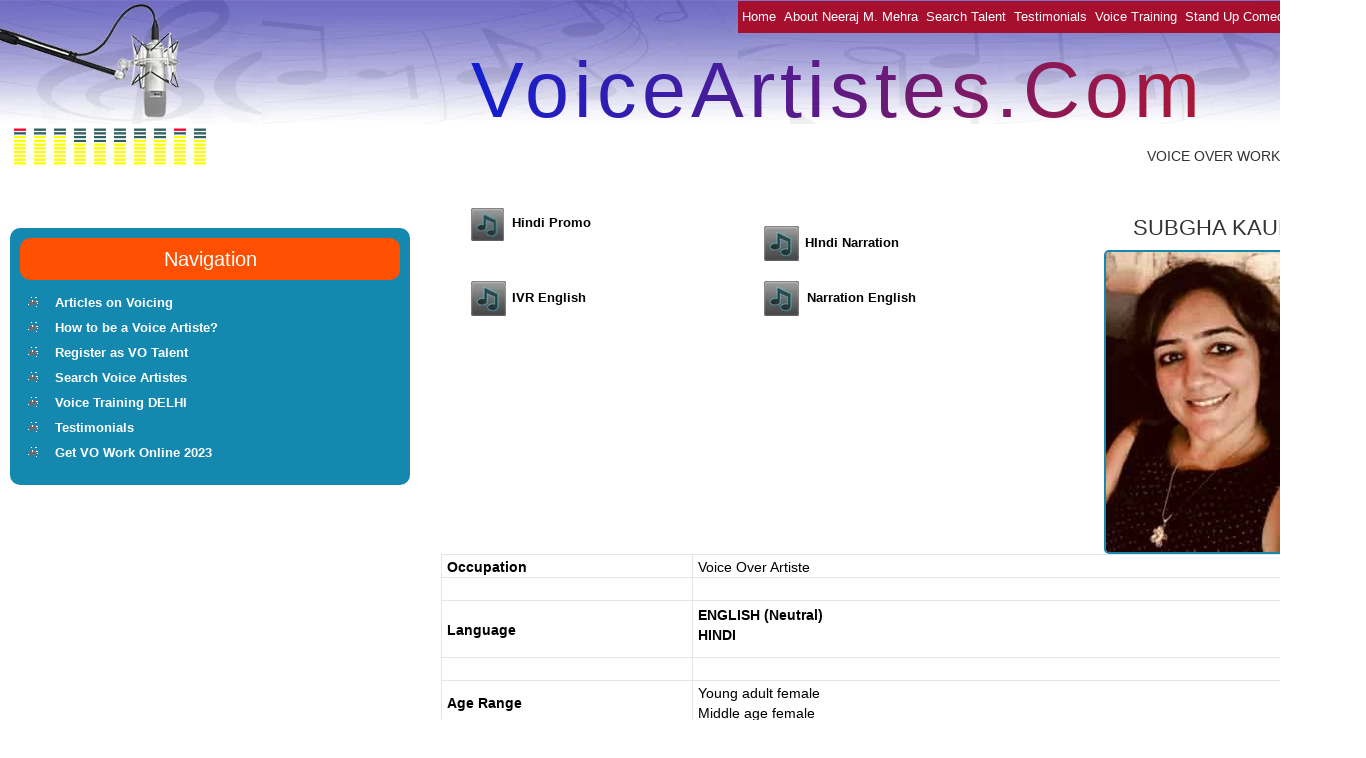

--- FILE ---
content_type: text/html
request_url: https://voiceartistes.com/SubghaKaul.html
body_size: 9951
content:
<!DOCTYPE html PUBLIC "-//W3C//DTD XHTML 1.0 Transitional//EN" "http://www.w3.org/TR/xhtml1/DTD/xhtml1-transitional.dtd">
<html xmlns="http://www.w3.org/1999/xhtml">
<head>
<meta http-equiv="Content-Type" content="text/html; charset=iso-8859-1" />

<title>Neutral English Voice Over Artist Female - Subgha Kaul, Delhi, India- Husky Voice with Base, Commanding Voice for almost every kind of audio programmes, perfect for delhi metro voice</title>


<meta name="Description" content="Subgha Kaul, Delhi, India- Base, Husky Voice for almost every kind of audio programmes, narrations, commercials, IVRS, econtent, delhi metro voice">
<meta name="Keywords" content="surabhi seth, babita jain, mala, subgha kaul, delhi metro voice, mala trivedi, madhavi ganpule, nidhi basu, nidhi mehrotra basu, rebekah, Jairam I, Jairam Israni, jasjeet grover, s nandini, tamil, telugu, kannada, malyalam, konkani, chattisgarhi, marwari, pramod mathur, subgha Voice Actors,subgha  voice talent, ashish joshi, mumbai, delhi, rocking, handsome, bright, dubbing Artistes, on camera personality, anchor, Voice Performers, Indian Voice Artists, Hindi Stand Up Comedians, Mimicry Artistes for all personalities, Voice Dubbing Artists, Voice Over Artistes, Cartoon Voices, econtent, educational stuff, accent training, voice accent oriya female, neutral english voice artist subgha, free voice artistes">

<meta name="Robots" content="index, follow">
<meta http-equiv="Revisit-After" content="14 days">
<meta name="distribution" content="global">
<meta name="document-classification" content="general">
<link rel="canonical" href="https://www.voiceartistes.com/Aakanksha.html" />

  <meta name="viewport" content="width=device-width, initial-scale=1">
  <link rel="stylesheet" href="https://maxcdn.bootstrapcdn.com/bootstrap/3.4.1/css/bootstrap.min.css">
  <script src="https://ajax.googleapis.com/ajax/libs/jquery/3.6.4/jquery.min.js"></script>
  <script src="https://maxcdn.bootstrapcdn.com/bootstrap/3.4.1/js/bootstrap.min.js"></script>

<link href="text.css" rel="stylesheet" type="text/css" />
  <link rel="stylesheet" type="text/css" href="css/jquery.dbpas.carousel.css" media="all" />
    <style>
      [data-carousel-control="wrapper"] ul li {
        min-width: 120px;
		height:193px;
      }
      [data-carousel-name="para"] [data-carousel-control="wrapper"] ul li {
       min-width: 150px;
      }
    </style>
 
    <script src="js/jquery.min.js"></script>
    <script src="js/jquery.dbpas.carousel.js"></script>
   
    <script>
      $(document).ready(function() {
        $('#pics, #para').dbpasCarousel({
          itemsVisible: 4.7,
          autoSlide: 4,
		  
        });
      });
    </script>


		<script src="js/jquery.shuffleLetters.js"></script>
        <script src="js/script.js"></script>

</head>

<body background="images/bg1.jpg" style="background-attachment:fixed; padding:0; margin:0;">
<div class="main-section">
  <div style="background-color: #ffffff; overflow:hidden; background-repeat: repeat-x;
	background-image: url(images/co-name1.png);" class="">
    <div class="left-section mp0p">
      <div class="header-logo"><a class="navbar-brand" href="#"><img src="images/mic.png"/> <img src="images/moving-equalizer-animated-gif.gif" width="220" height="45" /> </a></div>
      <div class="navbar-header">
        <button type="button" class="navbar-toggle" data-toggle="collapse" data-target="#myNavbar"> <span class="icon-bar"></span> <span class="icon-bar"></span> <span class="icon-bar"></span> </button>
      </div>
    </div>
    <div class="right-section mp0p">
      <nav class="navbar top-header">
        <div class="collapse navbar-collapse" id="myNavbar">
          <ul class="nav navbar-nav navbar-right header-menu">
            <li><a href="index.html">Home</a> </li>
            <li><a href="about.html">About Neeraj M. Mehra </a></li>
            <li><a href="lvoa.html" target="_blank">Search Talent </a></li>
            <li><a href="testi.html">Testimonials</a></li>
            <li><a href="workshop1.html">Voice Training</a></li>
            <li><a href="suc.html">Stand Up Comedians </a></li>
            <li class="dispnoe-dektop-menu"><a href="articlelist.html">Articles on Voice Overs</a></li>
            <li class="dispnoe-dektop-menu"><a href="register.aspx">Register as VO Artist</a></li>
            <li><a href="contact.html">Contact</a></li>
          </ul>
        </div>
      </nav>
      <div class="martinner" id="container">VoiceArtistes.Com</div>
      <marquee class="marqinner"  direction="left" scrollamount="4" onmouseover="this.stop();" onmouseout="this.start();">
        <span class="style17">VOICE OVER WORKSHOP </span> <a href="wkbangalore.html" target="_blank">CLICK HERE FOR DETAILS</a> | We are now in <a href="https://www.coca-colaindia.com/stories/most-voice-training-workshops-conducted" target="_blank">Limca Book Of Records.</a> VOICEARTISTES.COM
      </marquee>
    </div>
  </div>
  <div class="start-left">
    <div class="left-section left-section-artist dispnoe-mobile">
      <table  cellpadding="0" cellspacing="0">
        <tbody>
        </tbody>
        <h2 class="navtigation-heading">Navigation</h2>
        <tr>
          <td width="45" align="center"><img src="images/arrow.png" width="11" height="11" /></td>
          <td width="213" class="navigation"><a href="articlelist.html" target="_blank">Articles on Voicing</a></td>
        </tr>
        <tr>
          <td align="center"><img src="images/arrow.png" width="11" height="11" /></td>
          <td class="navigation"><a href="article10.html" target="_blank">How to be a Voice Artiste?</a></td>
        </tr>
        <tr>
          <td align="center"><img src="images/arrow.png" width="11" height="11" /></td>
          <td class="navigation"><a href="register.html" target="_blank">Register as VO Talent</a></td>
        </tr>
        <tr>
          <td align="center"><img src="images/arrow.png" width="11" height="11" /></td>
          <td class="navigation"><a href="lvoa.html" target="_blank">Search Voice Artistes</a></td>
        </tr>
        <tr>
          <td align="center"><img src="images/arrow.png" width="11" height="11" /></td>
          <td class="navigation"><a href="workshop1.html" target="_blank" class="navigation style23">Voice Training DELHI </a></td>
        </tr>
        <tr>
          <td align="center"><img src="images/arrow.png" width="11" height="11" /></td>
          <td class="navigation"><a href="testi.html" target="_blank">Testimonials</a></td>
        </tr>
        <tr>
          <td align="center"><img src="images/arrow.png" width="11" height="11" /></td>
          <td class="navigation"><a href="article13.html" target="_blank" class="style21">Get VO Work Online 2023 </a></td>
        </tr>
        <tr>
          <td align="center">&nbsp;</td>
          <td>&nbsp;</td>
        </tr>
      </table>
    </div>
  </div>
  <div class="right-section">
    <div class="row">
      <div class="col-md-12">
        <div class="col-md-8">
          <ul class="revikimar-menu">
            <li><a href="audio/SubghaKaul_Promo.mp3" target="_blank"><img src="images/arrow-green.png" width="35" height="35" border="0" class="audio" /></a>
                <td class="audio">Hindi Promo </td>
            </li>
            <br />
            <li><a href="audio/SubhaKaul_hin_nar.mp3" target="_blank"><img src="images/arrow-green.png" width="35" height="35" border="0" /></a>
                <td class="audio">HIndi Narration </td>
            </li>
            <li><a href="audio/SubghaKaul_eng.mp3" target="_blank"><img src="images/arrow-green.png" width="35" height="35" border="0" /></a>
                <td class="audio">IVR English </td>
            </li>
            <li><a href="audio/SubghaKaul_2_eng.mp3" target="_blank"><img src="images/arrow-green.png" width="35" height="35" border="0" /></a><a href="audio/ravindrra_nar_eng.mp3"></a>
                <td class="audio">Narration English </td>
            </li>
            <li class="audio"></li>
            <li><a href="audio/girish_Malayalam Samples GC.mp3" target="_blank"></a><a href="audio/ravindrra_nar_eng.mp3"></a>
                <td class="audio">&nbsp;</td>
            </li>
          </ul>
        </div>
        <div class="col-md-4">
          <div class="text-center">
            <h1 class="director-name"> SUBGHA KAUL</h1>
            <img src="images/SubghaKaul.jpg" width="215" height="304"border="4" style="
					    border-radius: 5px;
    border: 2px solid #1488af;
					" /> </div>
        </div>
      </div>
    </div>
    <div class="scroll-section-inner">
      <table width="100%" border="1" bordercolor="#E4E5E6" cellpadding="0" cellspacing="0">
        <tbody>
          <tr>
            <td width="209" class="text-heading"><strong>Occupation</strong>&nbsp;</td>
            <td width="439" class="text-matter">Voice Over Artiste</td>
          </tr>
          <tr>
            <td class="text-heading">&nbsp;</td>
            <td class="text-matter">&nbsp;</td>
          </tr>
          <tr>
            <td height="57" class="text-heading"><strong>Language</strong></td>
            <td class="text-matter"><p><strong>ENGLISH (Neutral) <br />
              HINDI</strong></p></td>
          </tr>
          <tr>
            <td class="text-heading">&nbsp;</td>
            <td class="text-matter">&nbsp;</td>
          </tr>
          <tr>
            <td class="text-heading"><strong>Age Range</strong></td>
            <td class="text-matter">Young adult female<br />
              Middle age female</td>
          </tr>
          <tr>
            <td class="text-heading">&nbsp;</td>
            <td class="text-matter">&nbsp;</td>
          </tr>
          <tr>
            <td class="text-heading"><strong>Voice Description</strong></td>
            <td class="text-matter"> Base, Husky, effective Voice, with lot of authority and command. My Voice very near to Delhi Metro Announcements. Fluent in English & Hindi, Good Communication Skills, Creative. </td>
          </tr>
          <tr>
            <td class="text-heading">&nbsp;</td>
            <td class="text-matter">&nbsp;</td>
          </tr>
          <tr>
            <td class="text-heading"><strong>My Services&nbsp;</strong></td>
            <td class="text-matter"><br />
              Lead voice over<br />
              Narrations<br />
              Commercials<br />
              Promos<br />
              IVR, voicemail, phone systems, and on-hold messages<br />
              Training, business presentations, sales, and web sites<br />
              Audiobooks<br />
              Documentaries<br /></td>
          </tr>
          <tr>
            <td class="text-heading">&nbsp;</td>
            <td class="text-matter">&nbsp;</td>
          </tr>
          <tr>
            <td class="text-heading"><strong>Recording and Delivery</strong></td>
            <td class="text-matter">Have necessary arrangements for recording<br />
              deliver the audio files via Email</td>
          </tr>
          <tr>
            <td class="text-heading">&nbsp;</td>
            <td class="text-matter">&nbsp;</td>
          </tr>
          <tr>
            <td class="text-heading"><strong>Training &amp; </strong><strong>Experience</strong></td>
            <td class="text-matter">Trained, Talented voice artiste, completed many projects including State Bank of India, GAIL, Airtel, Food Panda, Delhivery etc. Doing Voice Over since 14 years</td>
          </tr>
          <tr>
            <td class="text-heading">&nbsp;</td>
            <td class="text-matter">&nbsp;</td>
          </tr>
          <tr>
            <td class="text-heading"><strong>Equipment</strong>&nbsp;</td>
            <td class="text-matter"> studio  available.</td>
          </tr>
          <tr>
            <td class="text-heading">&nbsp;</td>
            <td class="text-matter">&nbsp;</td>
          </tr>
          <tr>
            <td class="text-heading"><strong>Payment Methods Accepted</strong></td>
            <td class="text-matter">Transfer to my Bank Account, UPI </td>
          </tr>
          <tr>
            <td class="text-heading">&nbsp;</td>
            <td class="text-matter">&nbsp;</td>
          </tr>
          <tr>
            <td class="text-heading"><strong>Additional Skills</strong></td>
            <td class="text-matter">Subgha is a Casual English News Reader with All India Radio</td>
          </tr>
          <tr>
            <td class="text-heading">&nbsp;</td>
            <td class="text-matter">&nbsp;</td>
          </tr>
          <tr>
            <td class="text-heading">Location</td>
            <td class="text-matter">India</td>
          </tr>
          <tr>
            <td class="text-heading">&nbsp;</td>
            <td class="text-matter">&nbsp;</td>
          </tr>
          <tr>
            <td class="text-heading">Email ID </td>
            <td class="text-matter"><a href="mailto:skaul2006@gmail.com" target="_blank">EMAIL HERE</a></td>
          </tr>
          <tr>
            <td class="text-heading">&nbsp;</td>
            <td class="text-matter">&nbsp;</td>
          </tr>
          <tr>
            <td class="text-heading">Contact No </td>
            <td class="text-matter">91 9899375820</td>
          </tr>
        </tbody>
      </table>
    </div>
  </div>
  <div class="footer-section-start">
    <div class="row">
      <div class="col-md-3">
        <div class="footer-menu">
          <h2>Navigations:</h2>
          <ul>
            <li> <a href="index.html">Home</a> </li>
            <li> <a href="homestudio1.html">How to Record at Home </a> </li>
            <li> <a href="testi.html">Testimonials</a> </li>
            <li> <a href="contact.html">Contact Us</a> </li>
          </ul>
        </div>
      </div>
      <div class="col-md-3">
        <div class="footer-menu">
          <h2>Quick Links:</h2>
          <ul>
            <li> <a href="nar.html">Articles On Voicing </a> </li>
            <li> <a href="homestudio1.html">How to Record at Home </a> </li>
            <li> <a href="article10.html">How to be a Voice Artiste </a> </li>
            <li> <a href="register.html">Register as VO Talent</a> </li>
            <li> <a href="lvoa.html" target="_blank">Search Voice Artist </a> </li>
            <li> <a href="workshop1.html">Voice Training</a> </li>
            <li> <a href="index.html">Voice Over  Rate Card</a> </li>
          </ul>
        </div>
      </div>
      <div class="col-md-3">
        <div class="footer-menu">
          <h2></h2>
          <ul>
            <li> <a href="nar.html">Articles On Voicing </a> </li>
            <li> <a href="workshop1.html">Voice Training Workshop </a> </li>
            <li> <a href="demo.html">Get Your Demo CD </a> </li>
            <li> <a href="homestudio1.html">Home Studio</a> </li>
            <li> <a href="suc.html">Stand Up Comedian </a> </li>
          </ul>
        </div>
      </div>
      <div class="col-md-3">
        <div class="footer-menu">
          <h2></h2>
          <ul>
            <li> <img src="images/facebook.png" width="32" height="34" /> <a href="https://www.facebook.com/VoiceArtistes" target="_blank">Facebook</a> </li>
            <li> <img src="images/twitter.png" width="32" height="34" /> <a href="https://twitter.com/" target="_blank">Twitter</a> </li>
            <li> <img src="images/you-tube.png" width="32" height="34" /> <a href="https://www.youtube.com/@VoiceOverTraining" target="_blank">You Tube</a> </li>
            <li> <img src="images/google-plus.png" width="32" height="34" /> <a href="https://www.google.co.in" target="_blank">Google <sup>+</sup></a> </li>
          </ul>
        </div>
      </div>
      <div class="col-md-12">
        <div class="footer-bottom">
          <p> <strong>Copyright © 2026, www.voiceartistes.com</strong><br/>
              <strong>Voice Artistes, Dubbing   Artists, Voice Performers, Indian Voice Artists, Hindi Stand Up   Comedians, Mimicry Artistes for all personalities,</strong> <br/>
              <strong>&nbsp;All Rights Reserved. <a style="color:#fff;" href="http://voiceartistes.com/disclaimer.html"> Disclaimer</a></strong> </p>
        </div>
      </div>
    </div>
  </div>
</div>
<script language='javascript' src='TweenMax.1.11.4.min.js'></script>
<script type='text/javascript' src='spin.min.js'></script>
<script language='javascript'>
var slidesObjects_xxx = {width:738, height:124, fromBorder:false, mouseoverPause:"false", autoplay:"true", preloader:"false",progressBar:"false",bullets:"false",nextPrevious:"false",playPause: "false",wmXDistance: 8, wmYDistance: 8, wmLocation: "br",  wmark: "true",totalTime:5, loop:true, goToUrl:'', target:'_blank', 
slides:[{items:[
{id:"image0", url:"", target:"_blank",
     rotation:0,w:738,h:124,src:"53328b1c9c4d9jQrhMaMF7OitYSUS9Or1.png", rotationRect:{left:0, top:0}, rect:{left:0, top:0, right:738, bottom:124}, 
      appear:{effects:["effect_item_none","effect_item_opacity"], custom_x:0, custom_y:0, x:0, y:0, delay:0, easing:Quad.easeOut, duration:1}
      ,disappear:{effects:["effect_item_none","effect_item_opacity"],custom_x:0, custom_y:0, x:0, y:0, delay:3, easing:Quad.easeOut, duration:1}}, 
{id:"image1", url:"", target:"_blank",
     rotation:0,w:589,h:96,src:"53328b1d51685FLy31lnNIJvOZk6eYQDQ.png", rotationRect:{left:0, top:0}, rect:{left:0, top:0, right:589, bottom:96}, 
      appear:{effects:["effect_item_right","effect_item_opacity"], custom_x:0, custom_y:0, x:80, y:11, delay:0, easing:Quart.easeInOut, duration:1}
      ,disappear:{effects:["effect_item_none","effect_item_opacity"],custom_x:0, custom_y:0, x:80, y:11, delay:3, easing:Quad.easeOut, duration:1}}],delay:0, bullet:"bullet0", slideDuration:5, slideStopPoint:2.5}]},id="html5", ratio = 1;

var $status = document.getElementById("statusbar"); // progress bar
var $statusHolder = document.getElementById("statusbar_wrapper"); // progress bar
var $main = document.getElementById("globalDiv");
var $next = null, $prev = null;
var $play = null, $pause = null;
var $wm = null;
var $bulletsObjects = [];

var currentSlide; // slide being played
var bufferedSlide;
var timeLines = []; // container for all slides
var bulletsMap = {};
var bulletsArray = [];
var paused = [];
var spinner; // preloader progress
var gotoAndStop;
var gotoAndStopFlag;
var playStatus; // "paused" or "playing"
var isAnimation;
var borderShift = 0;
var controlsInitialized = false;

addPreloader();
addListener(window, "load", onWindowResize);
addListener(window, "resize", onWindowResize);

function addPreloader() {
    if (!slidesObjects_xxx.preloader || slidesObjects_xxx.preloader == "false") {
        return;
    }

    var opts = {
        lines: 9,
        length: 4,
        width: 7,
        radius: 13,
        corners: 1,
        rotate: 0,
        direction: 1,
        color: "#000",
        speed: 1.6,
        trail: 51,
        shadow: false,
        hwaccel: false,
        className: "spinner",
        zIndex: 2e9,
        top: "auto",
        left: "auto"
    };
    var target = document.getElementById("globalDiv");
    spinner = new Spinner(opts).spin(target);
}

function hidePreloader() {
    if (!slidesObjects_xxx.preloader || slidesObjects_xxx.preloader == "false") {
        return;
    }
    spinner.stop();
}

function onReady() {
    var gURL = slidesObjects_xxx.goToUrl;
    bufferedSlide = -1;
    timeLines = [];
    bulletsMap = {};
    bulletsArray = [];
    gotoAndStop = 0;
    gotoAndStopFlag = 0;
    isAnimation = false;

    for (var slideIndex in slidesObjects_xxx.slides) {
        var slide = slidesObjects_xxx.slides[ slideIndex];
        var progressMultiplier = (slide.delay > 0) ? slide.slideDuration / (slide.slideDuration - slide.delay) : 1;
        var slideTimeline;

        if (slidesObjects_xxx.progressBar && slidesObjects_xxx.progressBar == "true") {
            slideTimeline = new TimelineLite({onUpdate: onUpdateTimeline, onUpdateParams: ["{self}", $status, progressMultiplier], paused: true});
        } else {
            slideTimeline = new TimelineLite({paused: true});
        }

        for (var itemIndex in slide.items) {
            var item = slide.items[ itemIndex];
            var $obj = document.getElementById(item.id);
            var totalW = slidesObjects_xxx.width, totalH = slidesObjects_xxx.height;
            var t = new TimelineLite(); // local timeline (contains item"s effects)
            var rotationObj = {rotation: item.rotation, rotationRect: item.rotationRect, rect: item.rect};

            resizeObject($obj, item.w, item.h);

            cleanUpOpacity($obj);
            setUpImageOpacity($obj, item);
            t.add(createInit($obj, item.appear, rotationObj, totalW, totalH, item.w, item.h));
            t.add(createAppear($obj, item.appear, rotationObj));
            t.add(createDisappear($obj, item.disappear, rotationObj, totalW, totalH, item.w, item.h))
                    .to($obj, 0, {"visibility": "hidden"});
            slideTimeline.add(t, "0");

            if (item.url != "") {
                initGoToUrl($obj, item.url, item.target);
            } else if (item.gotoAndPlaySlide && item.gotoAndPlaySlide != "") {
                initGotoAndPlayUrl($obj, item.gotoAndPlaySlide, item.immediate);
            } else if (item.gotoAndStopSlide && item.gotoAndStopSlide != "") {
                initGotoAndStopUrl($obj, item.gotoAndStopSlide, item.immediate);
            }
        }

        if (slide.slideDuration > slideTimeline.duration()) {
            var d = "+=" + (slide.slideDuration - slideTimeline.duration());
            slideTimeline.call(endSlideStub, null, this, d);
        }
        slideTimeline.add("end_slide");

        if (slide.delay > 0) {
            // Slide"s overlap (crosssliding)
            var pos = "-=" + slide.delay;
            slideTimeline.call(overlapSlides, null, this, pos);
        } else {
            slideTimeline.eventCallback("onComplete", onSlideComplete);
        }
        if (slide.slideStopPoint > 0) {
            var _stopPoint = slide.slideStopPoint;
            slideTimeline.call(checkForGoToAndStop, null, slideTimeline, _stopPoint);
        }
        if (slidesObjects_xxx.bullets && slidesObjects_xxx.bullets == "true") {
            // generate a map of bullets
            // Matches bullet"s id to the slide number/index
            bulletsMap[slide.bullet] = slideIndex;
            bulletsArray[ slideIndex] = slide.bullet;
        }
        if (slidesObjects_xxx.wmark && slidesObjects_xxx.wmark == "true") {
            addWatermark();
        }
        timeLines[ slideIndex] = slideTimeline;
    }

    disableContext();
    currentSlide = 0;

    if (slidesObjects_xxx.bullets && slidesObjects_xxx.bullets == "true") {
        addBullets();
        updateActiveBullet();

    }
    if (slidesObjects_xxx.mouseoverPause && slidesObjects_xxx.mouseoverPause == "true") {
        addMouseoverPause();
    }
    if (slidesObjects_xxx.nextPrevious && slidesObjects_xxx.nextPrevious == "true") {
        addNextPrevious();
    }
    if (slidesObjects_xxx.playPause && slidesObjects_xxx.playPause == "true") {
        addPlayPause();
        updatePlayPause("playing");
    }

    addGlobalURL();
    if (slidesObjects_xxx.progressBar == "true") {
    	readjustProgress();
    }
    hidePreloader();
    onHideNextPrev();
    isAnimation = true;
    controlsInitialized = true;
    onRestart();
}

function endSlideStub() {
}

/**
 * Set up image opacity
 */
function setUpImageOpacity($obj, item) {
    if (item.opacity) {
        var opacityStyle = getTransparentImageClass(item.opacity);
        var $img = $obj.getElementsByTagName("img")[ 0];
        var style = $img.getAttribute("style");

        style += " " + opacityStyle;
        $img.setAttribute("style", style);
    }
}

/**
 * Cleans up opacity and Scale from previous animations (when resized)
 */
function cleanUpOpacity($obj) {
    TweenLite.to($obj, 0, {alpha: 1, scaleX: 1, scaleY: 1});
}

function readjustProgress() {
    $status.style.backgroundColor = slidesObjects_xxx.progressBarColor;
    $status.style.opacity = slidesObjects_xxx.progressBarOp;
    $status.style.position = "absolute";
    $status.style.height = slidesObjects_xxx.progressBarSize * ratio + "px";
    $status.style.top = "0px";
    $status.style.width = "0px";
    $status.style.zIndex = "1001";

    $statusHolder.style.backgroundColor = slidesObjects_xxx.progressBarBg;
    $statusHolder.style.opacity = slidesObjects_xxx.progressBarOp;
    $statusHolder.style.position = "absolute";
    $statusHolder.style.height = slidesObjects_xxx.progressBarSize * ratio + "px";
    $statusHolder.style.top = slidesObjects_xxx.progressBarY * ratio + "px";
    $statusHolder.style.width = "100%";
    $statusHolder.style.zIndex = "1000";
}

function addGlobalURL() {
    var gURL = slidesObjects_xxx.goToUrl;
    var gTarget = slidesObjects_xxx.target;
    if (gURL != "") {
        initGoToUrl(document.getElementById("mainDiv"), gURL, gTarget);
    }
}

// Adding bullets/pagination support
function addBullets() {
    var $bulletContainer = document.getElementById("bullets");

    relocateObject($bulletContainer, slidesObjects_xxx.bulletsLeft, slidesObjects_xxx.bulletsTop);
    for (var bulletsIndex in bulletsArray) {
        var bulletId = bulletsArray[ bulletsIndex];
        var alt = "Slide #" + bulletsIndex;
        var $theBullet = null;

        if (controlsInitialized == false) {
            $theBullet = insertBullet("bullets", bulletId, slidesObjects_xxx.bulletImg, "Play", "bullet_1234");
        } else {
            $theBullet = document.getElementById(bulletId);
        }
        $bulletsObjects[ bulletsIndex] = $theBullet;
        $theBullet.onclick = function () {
            onBullet(this);
        }
        $theBullet.onmouseover = function () {
            onFocusBullet(this);
        }
        $theBullet.onmouseout = function () {
            onUnfocusBullet(this);
        }
        resizeBullet($theBullet);
    }
}

function onFocusBullet($theBullet) {
    var $currentBullet = $bulletsObjects[ getCurrentSlide()];

    if ($currentBullet.id == $theBullet.id) {
        getInnerImg($theBullet).src = slidesObjects_xxx.focusBulletActiveImg;
    } else {
        getInnerImg($theBullet).src = slidesObjects_xxx.focusBulletImg;
    }
}

function onUnfocusBullet($theBullet) {
    updateActiveBullet();
}

function updateActiveBullet() {

    for (var bulletsIndex in $bulletsObjects) {
        var $theBullet = $bulletsObjects[ bulletsIndex];

        if (bulletsIndex == getCurrentSlide()) {
            getInnerImg($theBullet).src = slidesObjects_xxx.bulletActiveImg;
            $theBullet.style.opacity = 1;
        } else {
            getInnerImg($theBullet).src = slidesObjects_xxx.bulletImg;
            $theBullet.style.opacity = slidesObjects_xxx.bulletsOp;
        }
    }
}

/**
 * Adding mouse over animation pause functionality
 */
function addMouseoverPause() {
    addListener($main, "mouseover", onPause);
    addListener($main, "mouseout", onResume);
}

/**
 * Adding Play/Pause functionality
 */
function addPlayPause() {
    if ($play == null) {
        $play = insertButton("mainDiv", "play", slidesObjects_xxx.playImg, "Play");
    }
    $play.onmouseover = function () {
        setButtonImage(this, slidesObjects_xxx.playImgActive);
        $play.style.opacity = 1;
    }
    $play.onmouseout = function () {
        setButtonImage(this, slidesObjects_xxx.playImg);
        $play.style.opacity = slidesObjects_xxx.playPauseOp;
    }
    addListener($play, "click", onPlayClicked);
    resizeObject($play, slidesObjects_xxx.playPauseWidth, slidesObjects_xxx.playPauseHeight);

    if ($pause == null) {
        $pause = insertButton("mainDiv", "pause", slidesObjects_xxx.pauseImg, "Pause");
    }
    $pause.onmouseover = function () {
        setButtonImage(this, slidesObjects_xxx.pauseImgActive);
        $pause.style.opacity = 1;
    }
    $pause.onmouseout = function () {
        setButtonImage(this, slidesObjects_xxx.pauseImg);
        $pause.style.opacity = slidesObjects_xxx.playPauseOp;
    }
    addListener($pause, "click", onPauseClicked);
    resizeObject($pause, slidesObjects_xxx.playPauseWidth, slidesObjects_xxx.playPauseHeight);

    relocatePlayPause();
}

function relocatePlayPause() {
    $play.style.position = "absolute";
    $pause.style.position = "absolute";
    if (slidesObjects_xxx.playPauseLocation == "br") {
        $play.style.bottom = slidesObjects_xxx.playPauseYDistance * ratio + "px";
        $play.style.right = (slidesObjects_xxx.playPauseXDistance - borderShift) * ratio + "px";
        $pause.style.bottom = slidesObjects_xxx.playPauseYDistance * ratio + "px";
        $pause.style.right = (slidesObjects_xxx.playPauseXDistance - borderShift) * ratio + "px";
    }
    if (slidesObjects_xxx.playPauseLocation == "bl") {
        $play.style.bottom = slidesObjects_xxx.playPauseYDistance * ratio + "px";
        $play.style.left = slidesObjects_xxx.playPauseXDistance * ratio + "px";
        $pause.style.bottom = slidesObjects_xxx.playPauseYDistance * ratio + "px";
        $pause.style.left = slidesObjects_xxx.playPauseXDistance * ratio + "px";
    }
    if (slidesObjects_xxx.playPauseLocation == "tr") {
        $play.style.top = slidesObjects_xxx.playPauseYDistance * ratio + "px";
        $play.style.right = slidesObjects_xxx.playPauseXDistance * ratio + "px";
        $pause.style.top = slidesObjects_xxx.playPauseYDistance * ratio + "px";
        $pause.style.right = slidesObjects_xxx.playPauseXDistance * ratio + "px";
    }
    if (slidesObjects_xxx.playPauseLocation == "tl") {
        $play.style.top = slidesObjects_xxx.playPauseYDistance * ratio + "px";
        $play.style.left = slidesObjects_xxx.playPauseXDistance * ratio + "px";
        $pause.style.top = slidesObjects_xxx.playPauseYDistance * ratio + "px";
        $pause.style.left = slidesObjects_xxx.playPauseXDistance * ratio + "px";
    }
}

function onPlayClicked() {
    onResume();
}

function onPauseClicked() {
    onPause();
}

/**
 * Function that"s responsible for current playing control (play/pause)
 */
function updatePlayPause(status) {
    if (slidesObjects_xxx.playPause == "false") return;

    playStatus = status;
    if (playStatus == "playing") {
        $play.style.visibility = "hidden";
        $play.style.zIndex = -10000;
        $pause.style.visibility = "";
        $pause.style.opacity = slidesObjects_xxx.playPauseOp;
        $pause.style.zIndex = 10000;
    } else if (playStatus == "paused") {
        $pause.style.visibility = "hidden";
        $pause.style.zIndex = -10000;
        $play.style.visibility = "";
        $play.style.opacity = slidesObjects_xxx.playPauseOp;
        $play.style.zIndex = 10000;
    }
}

function addWatermark() {
    if ($wm == null) {
        $wm = insertButton("mainDiv", "", slidesObjects_xxx.wmImg, slidesObjects_xxx.wmAlt);
    }
    addListener($wm, "click", onWmClicked);
    resizeObject($wm, slidesObjects_xxx.wmWidth, slidesObjects_xxx.wmHeight);
    relocateWM();
}

function onWmClicked() {
    window.open(slidesObjects_xxx.wmURL, "_blank");
}

function relocateWM() {
    $wm.style.position = "absolute";
    if (slidesObjects_xxx.wmLocation == "br") {
        $wm.style.bottom = slidesObjects_xxx.wmYDistance * ratio + "px";
        $wm.style.right = (slidesObjects_xxx.wmXDistance - borderShift) * ratio + "px";
    }
    if (slidesObjects_xxx.wmLocation == "bl") {
        $wm.style.bottom = slidesObjects_xxx.wmYDistance * ratio + "px";
        $wm.style.left = slidesObjects_xxx.wmXDistance * ratio + "px";
    }
    if (slidesObjects_xxx.wmLocation == "tr") {
        $wm.style.top = slidesObjects_xxx.wmYDistance * ratio + "px";
        $wm.style.right = slidesObjects_xxx.wmXDistance * ratio + "px";
    }
    if (slidesObjects_xxx.wmLocation == "tl") {
        $wm.style.top = slidesObjects_xxx.wmYDistance * ratio + "px";
        $wm.style.left = slidesObjects_xxx.wmXDistance * ratio + "px";
    }
}

/**
 * Adding Next/Previous slide functionality
 */
function addNextPrevious() {
    if ($next == null) {
        $next = insertButton("mainDiv", "btnNext", slidesObjects_xxx.nextImg, "Next > ");
    }
    $next.onmouseover = function () {
        setButtonImage(this, slidesObjects_xxx.nextImgActive);
        onFocusNextPrev();
        onShowNextPrev();
    }
    $next.onmouseout = function () {
        setButtonImage(this, slidesObjects_xxx.nextImg);
        onUnfocusNextPrev();
    }
    addListener($next, "click", onNextClicked);
    resizeObject($next, slidesObjects_xxx.nextPrevWidth, slidesObjects_xxx.nextPrevHeight);

    if ($prev == null) {
        $prev = insertButton("mainDiv", "btnPrev", slidesObjects_xxx.prevImg, "< Previous");
    }
    $prev.onmouseover = function () {
        setButtonImage(this, slidesObjects_xxx.prevImgActive);
        onFocusNextPrev();
    }
    $prev.onmouseout = function () {
        setButtonImage(this, slidesObjects_xxx.prevImg);
        onUnfocusNextPrev();
        onShowNextPrev();
    }
    addListener($prev, "click", onPreviousClicked);
    resizeObject($prev, slidesObjects_xxx.nextPrevWidth, slidesObjects_xxx.nextPrevHeight);

    relocateNextPrev();

    addListener($main, "mouseover", onShowNextPrev);
    addListener($main, "mouseout", onHideNextPrev);
}

function relocateNextPrev() {
    $next.style.position = "absolute";
    $prev.style.position = "absolute";
    $prev.style.top = slidesObjects_xxx.prevYDistance * ratio + "px";
    $prev.style.left = (slidesObjects_xxx.prevXDistance - borderShift) * ratio + "px";
    $next.style.top = slidesObjects_xxx.nextYDistance * ratio + "px";
    $next.style.right = (slidesObjects_xxx.nextXDistance - borderShift) * ratio + "px";
}

var nextPrevFocusFlag = 0;

/**
 * Event that occurs when a mouse hovers over the scene and it triggers Next/Previous controls to fade in
 */
function onShowNextPrev() {
    if (nextPrevFocusFlag == 1) {
        TweenLite.to([$next, $prev], 1, {alpha: 1});
    } else {
        TweenLite.to([$next, $prev], 1, {alpha: slidesObjects_xxx.nextPrevOpacity});
    }
}

/**
 * Event that occurs when a mouse leaves the scene and it triggers Next/Previous controls to hide
 */
function onHideNextPrev() {
    TweenLite.to([$next, $prev], 1, {alpha: 0});
}

function onFocusNextPrev() {
    nextPrevFocusFlag = 1;
}

function onUnfocusNextPrev() {
    nextPrevFocusFlag = 0;
}

/**
 * Creates DOM button-like object
 */
function insertButton(pId, bId, imgSrc, bAlt) {
    var $div = document.createElement("div");
    var $img = document.createElement("img");

    $img.setAttribute("id", bId);
    $img.setAttribute("src", imgSrc);
    $img.setAttribute("alt", bAlt);
    $div.appendChild($img);
    $div.style.cursor = "pointer";
    document.getElementById(pId).appendChild($div);

    return $div;
}

function setButtonImage($button, imgSrc) {
    $button.children[ 0].src = imgSrc;
}

function insertBullet(parent, bId, src, bAlt, cssclass) {
    var $div = document.createElement("div");
    var $img = document.createElement("img");

    $div.setAttribute("id", bId);
    $img.setAttribute("src", src);
    $img.setAttribute("alt", bAlt);
    if (cssclass != "") {
        $div.setAttribute("class", cssclass);
    }
    $div.appendChild($img);
    $div.style.cursor = "pointer";
    $div.style.opacity = slidesObjects_xxx.bulletsOp;
    document.getElementById(parent).appendChild($div);

    return $div;
}

function getInnerImg($div) {
    return $div.children[ 0];
}

/**
 * Retrieves 1-based index of the next slide.
 */
function getNextSlide() {
    if (currentSlide == slidesObjects_xxx.slides.length - 1) {
        return 0;
    } else {
        return currentSlide + 1;
    }
}

/**
 * Retrieves 1-based index of the previous slide.
 */
function getPrevSlide() {
    if (currentSlide == 0) {
        return slidesObjects_xxx.slides.length - 1;
    } else {
        return currentSlide - 1;
    }
}

/**
 * Increment the count of the current slide.
 */
function doIncSlide() {
    if (currentSlide == slidesObjects_xxx.slides.length - 1) {
        currentSlide = 0;
    } else {
        ++currentSlide;
    }
}

/**
 * Reduces the count of the current slide.
 */
function doDecSlide() {
    if (currentSlide == 0) {
        currentSlide = slidesObjects_xxx.slides.length - 1;
    } else {
        --currentSlide;
    }
}

function getCurrentSlide() {
    return currentSlide;
}

function setNextSlide(nextSlide) {
    currentSlide = nextSlide;
}

// Init animation
function createInit(obj, event, rotationObj, totalW, totalH, w, h) {
    var effects = {}, o = 0, m = 0, _x, _y;
    var rotation = parseFloat(rotationObj.rotation);

    for (var effectIndex in event.effects) {
        var effect = event.effects[ effectIndex];

        if (effect == "effect_item_opacity" || effect == "effect_item_scale") {
            o = 1;
        }
        if (effect == "effect_item_scale") {
            effects["scaleX"] = 0;
            effects["scaleY"] = 0;
        }
        if (effect == "effect_item_none") {
            _x = event.x;
            _y = event.y;
            m = 1;
        }
        if (effect == "effect_item_top") {
            _x = event.x;
            if (rotation !== 0) {
                _y = -rotationObj.rect.bottom - 1;
            } else {
                _y = -h;
            }
            m = 1;
        }
        if (effect == "effect_item_bottom") {
            _x = event.x;
            if (rotation !== 0) {
                _y = totalH - rotationObj.rect.top + 1;
            } else {
                _y = totalH;
            }
            m = 1;
        }
        if (effect == "effect_item_right") {
            if (rotation !== 0) {
                _x = -rotationObj.rect.left + totalW + 1 + borderShift;
            } else {
                _x = totalW + borderShift + 1;
            }
            _y = event.y;
            m = 1;
        }
        if (effect == "effect_item_left") {
            if (rotation !== 0) {
                _x = -rotationObj.rect.right - 1 - borderShift;
            } else {
                _x = -w - borderShift;
            }
            _y = event.y;
            m = 1;
        }
        if (effect == "effect_item_custom") {
            _x = event.custom_x;
            _y = event.custom_y;
            m = 1;
        }
    }
    if (o == 1 && m == 0) {
        // there is opacity/scale effect without move effect
        _x = event.x;
        _y = event.y;
    }
    if (rotation !== 0) {
        effects["rotation"] = rotation;
        if (m == 1) {
            _x = _x - rotationObj.rotationRect.left + rotationObj.rect.left;
            _y = _y - rotationObj.rotationRect.top + rotationObj.rect.top;
        }
    }
    effects["x"] = _x * ratio;
    effects["y"] = _y * ratio;
    
    return TweenLite.to(obj, 0, effects);
}

function createAppear(obj, event, rotationObj) {
    var effects = {};

    for (var effectIndex in event.effects) {
        var effect = event.effects[ effectIndex];

        if (effect == "effect_item_opacity") {
            // Opacity Effect
            effects["autoAlpha"] = 1;
        }
        if (effect == "effect_item_scale") {
            // scale effect
            effects["visibility"] = "visible";
            effects["scaleX"] = 1;
            effects["scaleY"] = 1;
        }
        if (effect == "effect_item_top" || effect == "effect_item_right" || effect == "effect_item_bottom"
                || effect == "effect_item_left" || effect == "effect_item_custom"
                || effect == "effect_item_none") {
            var _x = event.x, _y = event.y;

            if (parseFloat(rotationObj.rotation) !== 0) {
                _x = _x - rotationObj.rotationRect.left + rotationObj.rect.left;
                _y = _y - rotationObj.rotationRect.top + rotationObj.rect.top;
            }
            effects["visibility"] = "visible";
            effects["x"] = _x * ratio;
            effects["y"] = _y * ratio;
        }
    }
    effects["delay"] = event.delay;
    effects["ease"] = event.easing;


    
    return TweenLite.to(obj, event.duration, effects);
}

function createDisappear(obj, event, rotationObj, totalW, totalH, w, h) {
    var effects = {}, _x, _y, m = 0;
    var rotation = parseFloat(rotationObj.rotation);

    for (var effectIndex in event.effects) {
        var effect = event.effects[ effectIndex];

        if (effect == "effect_item_opacity") {
            // Opacity Effect
            effects["autoAlpha"] = 0;
        }
        if (effect == "effect_item_scale") {
            // scale effect
            effects["scaleX"] = 0;
            effects["scaleY"] = 0;
        }
        if (effect == "effect_item_top") {
            _x = event.x;
            if (rotation !== 0) {
                _y = -rotationObj.rect.bottom - 1;
            } else {
                _y = -h;
            }
            m = 1;
        }
        if (effect == "effect_item_bottom") {
            _x = event.x;
            if (rotation !== 0) {
                _y = totalH - rotationObj.rect.top + 1;
            } else {
                _y = totalH;
            }
            m = 1;
        }
        if (effect == "effect_item_right") {
            if (rotation !== 0) {
                _x = -rotationObj.rect.left + totalW + 1 + borderShift;
            } else {
                _x = totalW + borderShift;
            }
            _y = event.y;
            m = 1;
        }
        if (effect == "effect_item_left") {
            if (rotation !== 0) {
                _x = -rotationObj.rect.right - 1 - borderShift;
            } else {
                _x = -w - borderShift;
            }
            _y = event.y;
            m = 1;
        }
        if (effect == "effect_item_custom") {
            _x = event.custom_x;
            _y = event.custom_y;
            m = 1;
        }
    }
    if (rotation !== 0 && m == 1) {
        _x = _x - rotationObj.rotationRect.left + rotationObj.rect.left;
        _y = _y - rotationObj.rotationRect.top + rotationObj.rect.top;
    }
    if (m == 1) {
        effects["visibility"] = "visible";
        effects["x"] = _x * ratio;
        effects["y"] = _y * ratio;
    }
    effects["delay"] = event.delay;
    effects["ease"] = event.easing;

    return TweenLite.to(obj, event.duration, effects);
}

/**
 * event is called when a single slide is complete.
 */
function onSlideComplete() {
    validateGotoAndStop();
    updatePlayPause("paused");
    if (getNextBufferedSlide() != -1) {
        currentSlide = getNextBufferedSlide();
        setNextBufferedSlide(-1);
        onPlay();
    } else {
        if (!slidesObjects_xxx.loop || slidesObjects_xxx.loop == false) {
            if (getNextSlide() == 0) {
                return;
            }
        }
        onNext();
    }
    updateActiveBullet();
}

/**
 * Event is called when a main timeline is updated.
 * Used by progress bars.
 */
function onUpdateTimeline(timeline, statusbar, multiplier) {
    var wd = getGlobalWidth();
    var w = wd * timeline.progress();

    w *= multiplier;
    if (w <= wd) {
        statusbar.style.width = w + "px";
    }
}

function addListener(element, eventName, handler) {
    if (element.addEventListener) {
        element.addEventListener(eventName, handler, false);
    } else if (element.attachEvent) {
        element.attachEvent("on" + eventName, handler);
    } else {
        element["on" + eventName] = handler;
    }
}

function removeEventHandler(elem, eventType, handler) {
    if (elem.removeEventListener) {
        elem.removeEventListener(eventType, handler, false);
    } else if (elem.detachEvent) {
        elem.detachEvent("on" + eventType, handler);
    }
}

function onPlay() {
    var thisSlide = timeLines[ getCurrentSlide()];

    if (thisSlide.progress() != 1) {
        thisSlide.play();
    } else {
        thisSlide.restart();
    }
    updatePlayPause("playing");
}

function onPause() {
    for (var idx = 0; idx < timeLines.length; idx++) {
        if (timeLines[ idx].isActive()) {
            timeLines[ idx].pause();
            paused[ idx] = true;
        }
    }
    updatePlayPause("paused");
}

function onResume() {
    for (var idx = 0; idx < paused.length; idx++) {
        if (paused[ idx] == true) {
            timeLines[ idx].resume();
        }
    }
    updatePlayPause("playing");
}

function onRestart() {
    crearProgressBar();
    for (var idx = 0; idx < timeLines.length; idx++) {
        if (paused[ idx] == true) {
            timeLines[ idx].seek("end_slide");
        }
        if (timeLines[ idx].isActive()) {
            timeLines[ idx].seek("end_slide");
        }
    }
    timeLines[ 0].restart();
    updatePlayPause("playing");
}

function onNext() {
    jumpToSlide(getNextSlide());
}

function onPrevious() {
    jumpToSlide(getPrevSlide());
}

function jumpToSlide(slideIndex) {
    var thisSlide = timeLines[ getCurrentSlide()];
    crearProgressBar();
    stopAllSlides();
    currentSlide = slideIndex; // update current slide
    var newSlide = timeLines[ slideIndex];
    onPlay();
    updateActiveBullet();
}

function stopAllSlides() {
    for (var idx = 0; idx < timeLines.length; idx++) {
        if (paused[ idx] == true) {
            timeLines[ idx].seek("end_slide");
        }
        if (timeLines[ idx].isActive()) {
            timeLines[ idx].seek("end_slide");
        }
    }
}

function crearProgressBar() {
    $status.style.width = "0px";
}

function getNextBufferedSlide() {
    return bufferedSlide;
}

function setNextBufferedSlide(b) {
    bufferedSlide = b;
}

function validateGotoAndStop() {
    if (gotoAndStopFlag == 1) {
        gotoAndStopFlag = 0;
        gotoAndStop = 1;
    }
}

function overlapSlides() {
    validateGotoAndStop();
    var nextSlide = getNextBufferedSlide();
    if (nextSlide == -1 || nextSlide == currentSlide) {
        nextSlide = getNextSlide();
        if (!slidesObjects_xxx.loop || slidesObjects_xxx.loop == false) {
            if (nextSlide == 0) {
                return;
            }

        }
    }
    if (nextSlide != -1) {
        setNextBufferedSlide(-1);
        currentSlide = nextSlide;
        var newSlide = timeLines[ nextSlide];
        if (newSlide.isActive()) {
            newSlide.seek("end_slide");
        }
        onPlay();
        updateActiveBullet();
    }
}

// external URL
function initGoToUrl(item, url, target) {
    if (url != "") {
        item.onclick = function () {
            window.open(url, target);
        };
        item.style.cursor = "pointer";
    }
}

// Slide URL (gotoAndStop)
function initGotoAndStopUrl(item, slide, immediate) {
    var s = parseInt(slide);

    item.onclick = function () {
        if (immediate == "true") {
            onGotoAndStopImmediate(s);
        } else {
            onGotoAndStopDelayed(s);
        }
    };
    item.style.cursor = "pointer";
}

// Slide URL (gotoAndPlay)
function initGotoAndPlayUrl(item, slide, immediate) {
    var s = parseInt(slide);

    item.onclick = function () {
        if (immediate == "true") {
            onGotoAndPlayImmediate(s);
        } else {
            onGotoAndPlayDelayed(s);
        }
    };
    item.style.cursor = "pointer";
}

// GoToAndStop immediate Jumps
function onGotoAndStopImmediate(slide) {
    gotoAndStop = 1;
    jumpToSlide(slide);
}

// GoToAndStop delayed Jumps
function onGotoAndStopDelayed(slide) {
    gotoAndStopFlag = 1;
    setNextBufferedSlide(slide);
    onResume();
}

function onGotoAndPlayImmediate(slide) {
    jumpToSlide(slide);
}

function onGotoAndPlayDelayed(slide) {
    setNextBufferedSlide(slide);
}

function checkForGoToAndStop() {
    if (slidesObjects_xxx.autoplay == "false" || gotoAndStop == 1) {
        gotoAndStop = 0;
        gotoAndStopFlag = 0;
        onPause();
    }
    if (slidesObjects_xxx.loop == false && slidesObjects_xxx.autoplay == "true" && getNextSlide() == 0) {
        onPause();
    }
}

// Regular slide Jumps
function onBullet(_this) {
    var bulletId = _this.id;
    var slideIndex = parseInt(bulletsMap[ bulletId]);

    gotoAndStop = 0;
    gotoAndStopFlag = 0;
    jumpToSlide(slideIndex);
}

function getTransparentImageClass(opacity) {
    var o = parseFloat(opacity);
    var oIE = o * 100;
    var s = "";

    s = "-ms-filter:'progid:DXImageTransform.Microsoft.Alpha(Opacity=" + oIE + ")'; ";
    s += "filter: alpha(opacity=" + oIE + "); ";
    s += "-moz-opacity: " + o + "; ";
    s += "-khtml-opacity:" + o + "; ";
    s += "opacity: " + o + "; "

    return s;
}

function getGlobalWidth() {
    return $main.innerWidth || $main.clientWidth;
}

function disableContext() {
    document.getElementById("mainDiv").oncontextmenu = function (event) {
        return false;
    }
}

function onWindowResize() {
    var w = window,
            banner = document.getElementById("mainDiv"),
            globalBanner = document.getElementById("globalDiv"),
            x = w.innerWidth || w.clientWidth,
            y = w.innerHeight || w.clientHeight;
    borderShift = 0;
    if (x < slidesObjects_xxx.width) {
        ratio = x / slidesObjects_xxx.width;
        banner.style.width = Math.round(slidesObjects_xxx.width * ratio) + "px";
        banner.style.height = Math.round(slidesObjects_xxx.height * ratio) + "px";
        globalBanner.style.height = Math.round(slidesObjects_xxx.height * ratio) + "px";
    } else {
        ratio = 1;
        banner.style.width = slidesObjects_xxx.width + "px";
        banner.style.height = slidesObjects_xxx.height + "px";
        globalBanner.style.height = slidesObjects_xxx.height + "px";
        if (slidesObjects_xxx.fromBorder) {
            borderShift = Math.round((x - slidesObjects_xxx.width) / 2);
        }
    }
    if (window.parent) {
        window.parent.postMessage("changeSize" + banner.style.height + "html5maker" + id, "*");
    }
    killAnimation();
    onReady();
}

function killAnimation() {
    if (!isAnimation) {
        return;
    }
    var $parent = document.getElementById("mainDiv");

    if (slidesObjects_xxx.bullets && slidesObjects_xxx.bullets == "true") {
        var parent = document.getElementById("bullets");

        for (var bulletsIndex in $bulletsObjects) {
            var $b = $bulletsObjects[ bulletsIndex];
            //parent.removeChild($b);
        }
    }
    if (slidesObjects_xxx.mouseoverPause && slidesObjects_xxx.mouseoverPause == "true") {
        removeEventHandler($main, "mouseover", onPause);
        removeEventHandler($main, "mouseout", onResume);
    }
    if (slidesObjects_xxx.playPause && slidesObjects_xxx.playPause == "true") {
        removeEventHandler($play, "click", onPlayClicked);
        removeEventHandler($pause, "click", onPauseClicked);
    }
    if (slidesObjects_xxx.nextPrevious && slidesObjects_xxx.nextPrevious == "true") {
        removeEventHandler($main, "mouseover", onShowNextPrev);
        removeEventHandler($main, "mouseout", onHideNextPrev);
        removeEventHandler($next, "click", onNextClicked);
        removeEventHandler($prev, "click", onPreviousClicked);
    }
    if (slidesObjects_xxx.wmark && slidesObjects_xxx.wmark == "true") {
        removeEventHandler($wm, "click", onWmClicked);
    }


    for (var ind in timeLines) {
        var tl = timeLines[ ind];
        tl.seek("end_slide");
        tl.kill();
    }
    timeLines = [];
}

function onNextClicked() {
    gotoAndStop = 0;
    gotoAndStopFlag = 0;
    onNext();
}

function onPreviousClicked() {
    gotoAndStop = 0;
    gotoAndStopFlag = 0;
    onPrevious();
}

function resizeBullet(item) {
    resizeObject(item, slidesObjects_xxx.bulletWidth, slidesObjects_xxx.bulletHeight);
    item.style.marginRight = (slidesObjects_xxx.bulletsSpacing * ratio) + "px";
}

function resizeObject(item, originalW, originalH) {
    var image = item.getElementsByTagName("img")[ 0];

    item.style.width = (originalW * ratio) + "px";
    item.style.height = (originalH * ratio) + "px";
    if (image && image != null) {
        image.style.width = (originalW * ratio) + "px";
        image.style.height = (originalH * ratio) + "px";
    }
}

function relocateObject(item, originalLeft, originalTop) {
    item.style.left = (originalLeft * ratio) + "px";
    item.style.top = (originalTop * ratio) + "px";
}

function LOG(msg) {
    if (window.console) {
        console.log(msg);
    }
}
    </script>
</body>
</html>

--- FILE ---
content_type: text/css
request_url: https://voiceartistes.com/text.css
body_size: 2919
content:
@charset "utf-8";
/* CSS Document */

@font-face
{
font-family: myFirstFont;
src: url(http://www.voiceartistes.com/fonts/AllAgesDEMO_BOLDITALIC.ttf);
}

.top-links
{
	font-family:Verdana, Geneva, sans-serif;
	font-size:13px;
	color:#FFF;
	padding:0px 0px 0px 0px;
	text-decoration:none;

}

.top-links a
{
	font-family:Verdana, Geneva, sans-serif;
	font-size:13px;
	color:#FFF;
	padding:0px 0px 0px 0px;
	text-decoration:none;
}


.top-links a:hover
{
	font-family:Verdana, Geneva, sans-serif;
	font-size:13px;
	color:#000;
	padding:0px 0px 0px 0px;
	text-decoration:underline;
}


.navigation
{
	font-family:Verdana, Geneva, sans-serif;
	font-size:13px;
	color:#000;
	font-weight:bold;
	line-height:25px;
	padding:0px 0px 0px 0px;
	text-decoration:none;	
}



.navigation a
{
	font-family:Verdana, Geneva, sans-serif;
	font-size:13px;
	color: #fff;
	font-weight:bold;
	line-height:25px;
	padding:0px 0px 0px 0px;
	text-decoration:none;
}




.navigation a:hover
{
	font-family:Verdana, Geneva, sans-serif;
	font-size:13px;
	color:#A60F2E;
	font-weight:bold;
	line-height:25px;
	padding:0px 0px 0px 0px;
	text-decoration:underline;	
}






.events
{
	font-family:BauerBodni BlkCn BT;
	font-size:37px;
	color:#A60F2E;
	line-height:25px;
	text-shadow:2px 2px 0px 0px;
	padding:0px 0px 0px 0px;	
}


.news
{
	font-family:Century Schoolbook;
	font-size:14px;
	color:#000;
	line-height:22px;
	text-shadow:2px 2px 0px 0px;
	padding:0px 0px 0px 10px;
	text-decoration:none;
	font-weight:bold;
}





.news a
{
	font-family:Century Schoolbook;
	font-size:14px;
	color:#000;
	line-height:22px;
	text-shadow:2px 2px 0px 10px;
	padding:0px 0px 0px 0px;	
	text-decoration:none;
}



.news a:hover
{
	font-family:Century Schoolbook;
	font-size:14px;
	color:#A60F2E;
	line-height:22px;
	text-shadow:2px 2px 0px 10px;
	padding:0px 0px 0px 0px;
	text-decoration:underline;	
}




.bottom-links
{
	font-family:Arial, Helvetica, sans-serif;
	font-size:15px;
	color:#fff;
	line-height:25px;
	text-shadow:2px 2px 0px 0px;
	padding:0px 0px 0px 5px;
	text-decoration:none;
}



.bottom-links a
{
	font-family:Arial, Helvetica, sans-serif;
	font-size:15px;
	color:#fff;
	line-height:25px;
	text-shadow:2px 2px 0px 0px;
	padding:0px 0px 0px 5px;
	text-decoration:none;
}


.bottom-links :hover
{
	font-family:Arial, Helvetica, sans-serif;
	font-size:15px;
	color:#EF710C;
	line-height:25px;
	text-shadow:2px 2px 0px 0px;
	padding:0px 0px 0px 5px;	
	text-decoration:underline;
}



.bottom
{
	font-family:Arial, Helvetica, sans-serif;
	font-size:18px;
	margin:0px 0px 0px 20px;
	color:#fff;
	line-height:25px;
	text-shadow:2px 2px 0px 0px;
	padding:0px 0px 0px 10px;	
}


.search-links{
	font-family:Arial, Helvetica, sans-serif;
	font-size:12px;
	margin:0px 0px 0px 0px;
	color:#000;
	line-height:22px;
	font-weight:bold;
	text-shadow:2px 2px 0px 0px;
	padding:0px 0px 0px 0px;	
}


.search-links a{
	font-family:Arial, Helvetica, sans-serif;
	font-size:12px;
	margin:0px 0px 0px 0px;
	color:#000;
	line-height:22px;
	text-shadow:2px 2px 0px 0px;
	padding:0px 0px 0px 0px;
	text-decoration:none;	
}




.search-links a:hover{
	font-family:Arial, Helvetica, sans-serif;
	font-size:12px;
	margin:0px 0px 0px 0px;
	color:#EF710C;
	line-height:22px;
	text-shadow:2px 2px 0px 0px;
	padding:0px 0px 0px 0px;
	text-decoration:underline;	
}






.search-links1{
	font-family:Arial, Helvetica, sans-serif;
	font-size:12px;
	margin:0px 0px 0px 10px;
	color:#000;
	line-height:22px;
	font-weight:bold;
	text-shadow:2px 2px 0px 0px;
	padding:0px 0px 0px 0px;
	text-decoration:none;	
}


.search-links1 a{
	font-family:Arial, Helvetica, sans-serif;
	font-size:12px;
	margin:0px 0px 0px 10px;
	color:#000;
	line-height:22px;
	text-shadow:2px 2px 0px 0px;
	padding:0px 0px 0px 0px;
	text-decoration:none;	
}




.search-links1 a:hover{
	font-family:Arial, Helvetica, sans-serif;
	font-size:12px;
	margin:0px 0px 0px 10px;
	color:#fff;
	line-height:22px;
	text-shadow:2px 2px 0px 0px;
	padding:0px 0px 0px 0px;
	text-decoration:underline;	
}



.premium-heading{
	font-family:BauerBodni BlkCn BT;
	font-size:32px;
	margin:0px 0px 0px 10px;
	color:#A60F2E;
	line-height:22px;
	text-shadow:2px 2px 0px 0px;
	padding:0px 0px 0px 10px;	
}




.male-heading{
	font-family:Arial Rounded MT B;
	font-size:23px;
	margin:0px 0px 0px 0px;
	color:#000000;
	line-height:15px;
	padding:0px 0px 0px 5px;	
}



.male-female-blue{
	font-family:Arial Rounded MT B;
	font-size:23px;
	margin:0px 0px 0px 0px;
	color:#0C47E8;
	line-height:22px;
	text-shadow:2px 2px 0px 0px;
	padding:0px 0px 0px 5px;	
}


.female-heading{
	font-family:Arial Rounded MT B;
	font-size:23px;
	margin:0px 0px 0px 0px;
	color:#000000;
	line-height:22px;
	text-shadow:2px 2px 0px 0px;
	padding:0px 0px 0px 5px;	
}


.male-talent{
	font-family:Arial Rounded MT B;
	font-size:18px;
	margin:0px 0px 0px 0px;
	color:#625F5F;
	line-height:22px;
	text-shadow:2px 2px 0px 0px;
	padding:0px 0px 0px 10px;	
}



.male-subtalent{
	font-family:Arial Rounded MT B;
	font-size:15px;
	margin:0px 0px 0px 0px;
	color:#71A0D1;
	line-height:22px;
	text-shadow:2px 2px 0px 0px;
	padding:0px 0px 0px 10px;	
}



.female-talent{
	font-family:Arial Rounded MT B;
	font-size:18px;
	margin:0px 0px 0px 0px;
	color:#625F5F;
	line-height:22px;
	text-shadow:2px 2px 0px 0px;
	padding:0px 0px 0px 10px;	
}



.female-subtalent{
	font-family:Arial Rounded MT B;
	font-size:15px;
	margin:0px 0px 0px 0px;
	color:#71A0D1;
	line-height:22px;
	text-shadow:2px 2px 0px 0px;
	padding:0px 0px 0px 10px;	
}



.marquee{
	font-family:"Times New Roman", Times, serif;
	font-size:16px;
	margin:0px 0px 0px 0px;
	color:#fff;
	padding:0px 10px 0px 10px;	
}


.marquee1{
	font-family:Verdana, Geneva, sans-serif;
	font-size:14px;
	margin:0px 0px 0px 0px;
	color:#000;
	padding:0px 10px 0px 0px;
	margin-top: 10px;
	margin-bottom: 30px;
}



.voice-over{
	font-family:"Times New Roman", Times, serif;
	font-size:25px;
	margin:0px 0px 0px 0px;
	color:#fff;
	padding:0px 10px 0px 10px;	
}



.copyright{
	font-family:"Times New Roman", Times, serif;
	font-size:16px;
	margin:0px 0px 0px 0px;
	color:#F5D001;
	padding:0px 0px 0px 10px;	
}



.copyright a{
	font-family:"Times New Roman", Times, serif;
	font-size:16px;
	margin:0px 0px 0px 0px;
	color:#F5D001;
	padding:0px 0px 0px 10px;	
}



.copyright a:hover{
	font-family:"Times New Roman", Times, serif;
	font-size:16px;
	margin:0px 0px 0px 0px;
	color:#A60F2E;
	padding:0px 0px 0px 10px;	
}


.search-tab {
	background:#06F;
	color:#FFF;
	width:120px;
	height:25px;
	font-weight:bold;
	outline: none;
	margin:10px 0px 0px 0px;
	padding: 0px 10px 2px 10px;
	transition:widths 1s;
	-webkit-transition:width 1s;
	-moz-transition:width 1s;
	text-shadow:0px 0px 5px #ccc;
	border-radius:5px 5px 5px 5px;
	text-decoration:none;
}

.search-tab:focus{
	background:#F06;
	color:#FFF;
	transition:width 1s;
	-webkit-transition:width 1s;
	-moz-transition:width 1s;
	width:125px;
	border: 1px solid  #81BEF7;
	box-shadow: 0px 0px 5px #81BEF7;
	-webkit-box-shadow: 0px 0px 5px #81BEF7;
	-moz-box-shadow: 0px 0px 5px #81BEF7;
	text-decoration:none;
}




#container{
	
font-size: 79px;
	
padding: 0px 0px 0px 0px;
	
margin: 0px 0px 0px 30px;
	
position: relative;
	
min-height: 20px;
	
font-family: "Arial Black", Gadget, sans-serif;
	
background: #121FCF;
	
background: linear-gradient(to right, #121FCF 0%, #CF1512 100%);
	
-webkit-background-clip: text;
	
-webkit-text-fill-color: transparent;
	
letter-spacing: 5px;
}



.inner-heading{
	font-family:Verdana, Geneva, sans-serif;
	font-size:22px;
	margin:0px 0px 0px 0px;
	color:#A60F2E;
	line-height:28px;
	text-shadow:2px 2px 0px 0px;
	padding:5px 5px 5px 5px;
	font-weight:bold;
	
}



.inner-text{
	font-family:Verdana, Geneva, sans-serif;
	font-size:18px;
	margin:0px 0px 0px 0px;
	color:#000;
	text-shadow:2px 2px 0px 0px;
	padding:0px 5px 10px 10px;	
	text-decoration:none;
	font-weight:bold;
	
}




.inner-text a{
	font-family:Verdana, Geneva, sans-serif;
	font-size:18px;
	margin:0px 0px 0px 0px;
	color:#000;
	text-shadow:2px 2px 0px 0px;
	padding:0px 5px 10px 10px;	
	text-decoration:none;
}

.inner-text a:hover{
	font-family:Verdana, Geneva, sans-serif;
	font-size:18px;
	margin:0px 0px 0px 0px;
	color:#A60F2E;
	text-shadow:2px 2px 0px 0px;
	padding:0px 5px 10px 10px;
	text-decoration:underline;
}



.inner-text1{
	font-family:Verdana, Geneva, sans-serif;
	font-size:14px;
	margin:0px 0px 0px 0px;
	color:#000;
	text-shadow:2px 2px 0px 0px;
	padding:5px 5px 5px 10px;
	text-decoration:underline;
}




.inner-text2{
	font-family:Verdana, Geneva, sans-serif;
	font-size:13px;
	margin:0px 0px 0px 0px;
	color:#000;
	padding:0px 0px 0px 5px;	
	text-decoration:none;
	font-weight:bold;
	line-height:20px;
	
}



.inner-text2 a{
	font-family:Verdana, Geneva, sans-serif;
	font-size:13px;
	margin:0px 0px 0px 0px;
	color:#000;
	padding:0px 0px 0px 5px;	
	text-decoration:none;
}

.inner-text2 a:hover{
	font-family:Verdana, Geneva, sans-serif;
	font-size:13px;
	margin:0px 0px 0px 0px;
	color:#A60F2E;
	padding:0px 0px 0px 5px;
	text-decoration:underline;
}


.workshop{
	font-family:Verdana, Geneva, sans-serif;
	font-size:14px;
	margin:0px 0px 0px 0px;
	color:#000;
	text-shadow:2px 2px 0px 0px;
	padding:5px 5px 5px 10px;
}



.text-matter{
	font-family:Verdana, Geneva, sans-serif;
	font-size:14px;
	margin:0px 0px 0px 0px;
	color:#000;
	padding:2px 2px 0px 5px;
	text-align:justify;
}



.text-blue{
	font-family:Verdana, Geneva, sans-serif;
	font-size:14px;
	margin:0px 0px 0px 0px;
	color:#0c47e8;
	padding:2px 2px 0px 5px;
	text-decoration:none;
}





.text-heading{
	font-family:Verdana, Geneva, sans-serif;
	font-size:14px;
	margin:0px 0px 0px 0px;
	color:#000;
	padding:2px 2px 0px 5px;
	font-weight:bold;
}



.regards{
	font-family:Verdana, Geneva, sans-serif;
	font-size:14px;
	margin:0px 0px 0px 0px;
	color:#000;
	padding:2px 2px 0px 5px;
}



.register{
	font-family:Verdana, Geneva, sans-serif;
	font-size:14px;
	margin:0px 0px 0px 0px;
	color:#000;
	padding:2px 5px 0px 5px;
	text-decoration:none;
}


.register a{
	font-family:Verdana, Geneva, sans-serif;
	font-size:14px;
	margin:0px 0px 0px 0px;
	color:#000;
	padding:2px 5px 0px 5px;
	text-decoration:none;
}


.register a:hover{
	font-family:Verdana, Geneva, sans-serif;
	font-size:14px;
	margin:0px 0px 0px 0px;
	color:#a60f2e;
	padding:2px 5px 0px 5px;
	text-decoration:underline;
}




.register1{
	font-family:Verdana, Geneva, sans-serif;
	font-size:12px;
	margin:0px 0px 0px 0px;
	color:#000;
	padding:2px 5px 0px 5px;
}




.form-textfield{
	width:210px;
	height:23px;
	outline: none;
	margin:0px 0px 0px 0px;
	padding: 0px 10px 0px 0px;
	transition:width 1s;
	-webkit-transition:width 1s;
	-moz-transition:width 1s;
	text-shadow:0px 0px 5px #ccc;
	border-radius:5px 5px 5px 5px;
}

.form-textfield:focus{
	transition:width 1s;
	-webkit-transition:width 1s;
	-moz-transition:width 1s;
	width:211px;
	border: 1px solid  #81BEF7;
	box-shadow: 0px 0px 5px #81BEF7;
	-webkit-box-shadow: 0px 0px 5px #81BEF7;
	-moz-box-shadow: 0px 0px 5px #81BEF7;
}




.form-textfield1{
	width:170px;
	height:23px;
	outline: none;
	margin:0px 0px 0px 0px;
	padding: 0px 10px 0px 0px;
	transition:width 1s;
	-webkit-transition:width 1s;
	-moz-transition:width 1s;
	text-shadow:0px 0px 5px #ccc;
	border-radius:5px 5px 5px 5px;
}

.form-textfield1:focus{
	transition:width 1s;
	-webkit-transition:width 1s;
	-moz-transition:width 1s;
	width:171px;
	border: 1px solid  #81BEF7;
	box-shadow: 0px 0px 5px #81BEF7;
	-webkit-box-shadow: 0px 0px 5px #81BEF7;
	-moz-box-shadow: 0px 0px 5px #81BEF7;
}



.form-textfield2{
	width:160px;
	height:23px;
	outline: none;
	margin:0px 0px 0px 0px;
	padding: 0px 10px 0px 0px;
	transition:width 1s;
	-webkit-transition:width 1s;
	-moz-transition:width 1s;
	text-shadow:0px 0px 5px #ccc;
	border-radius:5px 5px 5px 5px;
}

.form-textfield2:focus{
	transition:width 1s;
	-webkit-transition:width 1s;
	-moz-transition:width 1s;
	width:161px;
	border: 1px solid  #81BEF7;
	box-shadow: 0px 0px 5px #81BEF7;
	-webkit-box-shadow: 0px 0px 5px #81BEF7;
	-moz-box-shadow: 0px 0px 5px #81BEF7;
}



.age{
	width:70px;
	height:23px;
	outline: none;
	margin:0px 0px 0px 0px;
	padding: 0px 10px 0px 0px;
	transition:width 1s;
	-webkit-transition:width 1s;
	-moz-transition:width 1s;
	text-shadow:0px 0px 5px #ccc;
	border-radius:5px 5px 5px 5px;
}

.age:focus{
	transition:width 1s;
	-webkit-transition:width 1s;
	-moz-transition:width 1s;
	width:75px;
	border: 1px solid  #81BEF7;
	box-shadow: 0px 0px 5px #81BEF7;
	-webkit-box-shadow: 0px 0px 5px #81BEF7;
	-moz-box-shadow: 0px 0px 5px #81BEF7;
}




.box-square{
	width:14px;
	height:14px;
	outline: none;
	margin:0px 0px 0px 0px;
	padding: 0px 10px 0px 0px;
	transition:width 1s;
	-webkit-transition:width 1s;
	-moz-transition:width 1s;
	text-shadow:0px 0px 5px #ccc;
	border-radius:5px 5px 5px 5px;
}

.box-square:focus{
	transition:width 1s;
	-webkit-transition:width 1s;
	-moz-transition:width 1s;
	width:20px;
	border: 1px solid  #81BEF7;
	box-shadow: 0px 0px 5px #81BEF7;
	-webkit-box-shadow: 0px 0px 5px #81BEF7;
	-moz-box-shadow: 0px 0px 5px #81BEF7;
}




.form-textarea{
	width:170px;
	height:53px;
	outline: none;
	margin:0px 0px 0px 0px;
	padding: 0px 10px 0px 0px;
	transition:width 1s;
	-webkit-transition:width 1s;
	-moz-transition:width 1s;
	text-shadow:0px 0px 5px #ccc;
	border-radius:5px 5px 5px 5px;
}

.form-textarea:focus{
	transition:width 1s;
	-webkit-transition:width 1s;
	-moz-transition:width 1s;
	width:175px;
	border: 1px solid  #81BEF7;
	box-shadow: 0px 0px 5px #81BEF7;
	-webkit-box-shadow: 0px 0px 5px #81BEF7;
	-moz-box-shadow: 0px 0px 5px #81BEF7;
}



.submit-reset{
	background-color:#237BD5;
	color:#FFF;
	width:100px;
	height:30px;
	outline: none;
	margin:0px 0px 0px 0px;
	padding: 0px 10px 0px 10px;
	transition:width 1s;
	-webkit-transition:width 1s;
	-moz-transition:width 1s;
	text-shadow:0px 0px 5px #ccc;
	border-radius:5px 5px 5px 5px;
}

.submit-reset:focus{
	transition:width 1s;
	-webkit-transition:width 1s;
	-moz-transition:width 1s;
	width:105px;
	border: 1px solid  #81BEF7;
	box-shadow: 0px 0px 5px #81BEF7;
	-webkit-box-shadow: 0px 0px 5px #81BEF7;
	-moz-box-shadow: 0px 0px 5px #81BEF7;
}




.tab{
	background-color:#237BD5;
	color:#FFF;
	width:350px;
	height:80px;
	outline: none;
	margin:0px 0px 0px 0px;
	padding: 0px 10px 0px 10px;
	transition:width 1s;
	-webkit-transition:width 1s;
	-moz-transition:width 1s;
	text-shadow:0px 0px 5px #ccc;
	border-radius:5px 5px 5px 5px;
	background:-webkit-gradient(linear, 12% 100%, 10% 21%, from(#000000), to(#960000))
}

.tab:focus{
	transition:width 1s;
	-webkit-transition:width 1s;
	-moz-transition:width 1s;
	width:355px;
	border: 1px solid  #81BEF7;
	box-shadow: 0px 0px 5px #81BEF7;
	-webkit-box-shadow: 0px 0px 5px #81BEF7;
	-moz-box-shadow: 0px 0px 5px #81BEF7;
	background:-webkit-gradient(linear, 12% 100%, 10% 21%, from(#000000), to(#960000))
}




.useful-links{
	font-family:Verdana, Geneva, sans-serif;
	font-size:15px;
	margin:0px 0px 0px 0px;
	color:#a60f2e;
	padding:2px 2px 0px 0px;
	text-decoration:none;
}



.useful-links a{
	font-family:Verdana, Geneva, sans-serif;
	font-size:15px;
	margin:0px 0px 0px 0px;
	color:#a60f2e;
	padding:2px 2px 0px 0px;
	text-decoration:none;
}




.useful-links a:hover{
	font-family:Verdana, Geneva, sans-serif;
	font-size:15px;
	margin:0px 0px 0px 0px;
	color:#000;
	padding:2px 2px 0px 0px;
	text-decoration:none;
}




.recorded{
	font-family:Verdana, Geneva, sans-serif;
	font-size:13px;
	margin:0px 0px 0px 0px;
	color:#a60f2e;
	padding:2px 2px 0px 0px;
	text-decoration:none;
	text-align:justify;
}



.recorded-title{
	font-family:Verdana, Geneva, sans-serif;
	font-size:13px;
	margin:0px 0px 0px 0px;
	color:#000;
	padding:2px 2px 0px 0px;
	text-decoration:none;
	text-align:justify;
	font-weight:bold;
}


.recorded-kit{
	font-family:"Arial", Gadget, sans-serif;
	font-size:13px;
	margin:0px 0px 0px 0px;
	color:#a60f2e;
	padding:2px 2px 0px 0px;
	text-decoration:none;
	text-align:justify;
	font-weight:bold;
}




.audio{
	font-family:"Arial", Gadget, sans-serif;
	font-size:15px;
	margin:0px 0px 0px 0px;
	color:#000;
	padding:2px 2px 0px 0px;
	text-decoration:none;
	text-align:justify;
	font-weight:bold;
}



.audio a{
	font-family:"Arial", Gadget, sans-serif;
	font-size:15px;
	margin:0px 0px 0px 0px;
	color:#000;
	padding:2px 2px 0px 0px;
	text-decoration:none;
	text-align:justify;
	font-weight:bold;
}





.audio a:hover{
	font-family:"Arial", Gadget, sans-serif;
	font-size:15px;
	margin:0px 0px 0px 0px;
	color:#a60f2e;
	padding:2px 2px 0px 0px;
	text-decoration:none;
	text-align:justify;
	font-weight:bold;
}



.male-box{
	font-family:Verdana, Geneva, sans-serif;
	font-size:14px;
	margin:0px 0px 0px 0px;
	color:#CA01D7;
	padding:0px 0px 0px 2px;
	text-align:justify;
	text-decoration:none;
}




.male-box1{
	font-family:Verdana, Geneva, sans-serif;
	font-size:14px;
	margin:0px 0px 0px 0px;
	color:#ff0000;
	padding:0px 0px 0px 2px;
	text-align:justify;
	text-decoration:none;
}





.male-box a:hover{
	font-family:Verdana, Geneva, sans-serif;
	font-size:14px;
	margin:0px 0px 0px 0px;
	color:#000;
	padding:0px 0px 0px 2px;
	text-align:justify;
	text-decoration:underline;
}


.male-box-text{
	font-family:Verdana, Geneva, sans-serif;
	font-size:12px;
	margin:0px 0px 0px 0px;
	color:#000;
	line-height:15px;
	padding:0px 5px 0px 2px;
	text-align:justify;
	font-weight: normal;
}




/* rahul raghav start Css */

.main-section{width:1366px;overflow:hidden;background-color:#fff;margin:0 auto;}
.left-section{float:left;width: 400px;margin-left: 10px;}
.right-section{float:right;width: 925px;}

.top-header{background-color:#transparent;min-height:auto;margin: 0px !important;}

.header-menu {
  background-color:#a60f2e;
}

.header-menu li {
  padding: 6px 4px;
    
}

.header-menu li a {
    font-family: Verdana, Geneva, sans-serif;
    font-size: 13px;
    color: #FFF;
    padding: 0px 0px 0px 0px !important;
    text-decoration: none;
}
.mp0p{ margin:0px; padding:0px;}
.navbar-brand{     padding: 0px;
    height: auto;}
.search-telent{
     /* background-image: url(images/blue-bg.png); */
     /* background-repeat: no-repeat; */
     float: right;
     background-position: right;
     background-color: #1488af;
     border-radius: 10px;
     margin-right: 12px;
}
.voice-section a{ color:#fff;}

.search-telent ul { 
margin:0px; 
padding:0px;
}
.voice-section {
       float: left;
       list-style: none;
       width: 142px;
       text-align: center;
       min-height: 30px;
       padding: 9px 8px;
       height: 101px;
}
.left-section-artist{background-color: #1488af;border-radius: 10px;margin-top: 32px;margin-bottom: 10px;}
.voice-section h2 {
     font-family: Arial, Helvetica, sans-serif;
     font-size: 11px;
     margin: 0px 0px 0px 0px;
     color: #000;
     line-height: 22px;
     text-shadow: 2px 2px 0px 0px;
     padding: 0px 0px 0px 0px;
     /* text-decoration: none; */
     min-height: 39px;
}

.search-telent ul li a {
    font-family: Arial, Helvetica, sans-serif;
    font-size: 12px;
    margin: 0px 0px 0px 0px;
    color: #000;
    line-height: 22px;
    text-shadow: 2px 2px 0px 0px;
    padding: 0px 0px 0px 0px;
    text-decoration: none;
}


.navtigation-heading{color:#fff;text-align: center;background-color: #ff4f00;
font-size: 20px;padding: 10px;margin: 10px;border-radius: 10px;}
.preme-video{
	background-color: #1488af;
	float: left;
	margin-top: 20px;
	width: 98%;
	padding: 10px;
	margin-right: 10px;
	border-radius: 10px;
}
.Premium-Videos{
	color: #fff;
    text-align: center;
    background-color: #ff4f00;
    margin: 0;
    padding: 10px;
    border-radius: 10px;
    font-size: 20px;
    width: 30%;
    MARGIN: 0 AUTO;
}

.view-all-premuim-section{
	background-color: #1488af;
	float: left;
	margin-top: 20px;
	width: 98%;
	padding: 10px;
	margin-right: 10px;
	border-radius: 10px;
}
.view-all-premuim-arties{color: #fff;text-align: center;background-color: #ff4f00;margin: 0;padding: 10px;border-radius: 10px;font-size: 20px;width: 52%;MARGIN: 0 AUTO;}

.voice-left{float:left;width: 48%;background-color: #fff;border-radius: 10px;padding-left: 20px;margin-top: 20px;padding-top: 20px;}
.voice-right{float:right;width: 48%;background-color: #fff;border-radius: 10px;padding-left: 20px;margin-top: 20px;padding-top: 20px;}
.mt-10{margin-top:10px;width: 95%;}
.start-left{ float:left;}
.advertise-section-start{/* float:left; *//* margin-top:20px; */display: block;/* width: 250px; */padding-left: 10px;}
.footer-section-start{
	background-color: #1488af;
	margin-top: 100px;
	float: left;
	width: 100%;
}

.footer-menu{    padding: 10px;}
.footer-menu h2{ color:#fff; font-size:20px;}

.footer-menu ul{ margin:0px; padding:0px;}
.footer-menu ul li{     padding: 5px 13px; list-style:none;}
.footer-menu ul li a{ color:#fff;}
.footer-bottom { }
.footer-bottom p{ color:#fff; text-align:center;}
.sposnsor{margin-top:50px;float:left;/* margin-bottom:50px; */}


.dispnoe-dektop{ display:none;}


@media only screen and (max-width: 600px) {
	
.scroll-section-inner{ overflow-y:scroll;}
.navbar-brand{ padding:0px !important;}
.martinner{ margin-top:0px !important;}
.marqinner {
    margin-top: 20px !important;
    margin-bottom: 0px !important;
}	
  #container {
    color: #000;
    font-size: 25px;
    padding: 0px 0px 0px 0px;
    margin: 0px 0px 0px 30px;
    min-height: 20px;
    font-family: "Arial Black", Gadget, sans-serif;
}
.dispnoe-mobile{ display:none;}
.dispnoe-dektop{ display:block;}
.left-section {
    float: left;
    width: 100%;
    margin-left: 10px;
}
.advertise-section-start{ display:none;}
.right-section {
    float: right;
    width: 100%;
}
.search-telent{ margin-left:12px;}
.voice-section {
    float: left;
    list-style: none;
    width: 85px;
    text-align: center;
    min-height: 30px;
    padding: 9px 8px;
    height: 120px;
}
.Premium-Videos{ width:94%;}
#main_content{ overflow:hidden;}
.view-all-premuim-arties{ width:94%;}
.voice-left {
    float: left;
    width: 100%;
}
.start-left {
    float: left;
    width: 94%;
}
.voice-right {
    float: left;
    width: 100%;
}
.main-section {
    width: 100%;
    overflow: hidden;
    background-color: #fff;
    margin: 0 auto;
}

.navbar-toggle .icon-bar {
    background-color: #000;
}
li.dispnoe-dektop-menu{ display:block!important;}
.navbar-toggle {
   background-color: transparent;
    border: 1px solid black;
    color: #000;
	position: absolute;
    top: 50px;
}
}
.marqinner{ margin-top:0px; margin-bottom:30px; }


.dispnoe-dektop-menu {
    display: none !important;
}

.revikimar-menu{
	margin: 0px;
    padding: 0px;
    list-style: none;
    position: relative;
    z-index: 99999;}

.revikimar-menu  li{padding:10px 15px;     width: 50%; float:left; list-style:none;}
.revikimar-menu  li{
	font-family: "Arial", Gadget, sans-serif;
	font-size: 13px;
	margin: 0px 0px 0px 0px;
	color: #000;
	text-decoration: none;
	/* text-align: justify; */
	font-weight: bold;
	text-align: left;
	}
.revikimar-menu  li a{
	font-family: "Arial", Gadget, sans-serif;
    font-size: 15px;
    margin: 0px 0px 0px 0px;
    color: #000;
    padding: 2px 2px 0px 0px;
    text-decoration: none;
    text-align: justify;
    font-weight: bold;}
.director-name{font-size:22px;float: left;text-align: center;width: 100%;}	
	

--- FILE ---
content_type: application/x-javascript
request_url: https://voiceartistes.com/js/script.js
body_size: 163
content:
$(function(){
	
	// container is the DOM element;
	// userText is the textbox
	
	var container = $("#container")
		userText = $('#userText'); 
	
	// Shuffle the contents of container
	container.shuffleLetters();

	// Bind events
	userText.click(function () {
		
	  userText.val("");
	  
	}).bind('keypress',function(e){
		
		if(e.keyCode == 13){
			
			// The return key was pressed
			
			container.shuffleLetters({
				"text": userText.val()
			});
			
			userText.val("");
		}

	}).hide();

	// Leave a 4 second pause

	setTimeout(function(){
		
		// Shuffle the container with custom text
		container.shuffleLetters({
			"text": "VoiceArtistes.Com"
		});
		
		userText.val("type anything and hit return..").fadeIn();
		
	},4000);
	
});



--- FILE ---
content_type: application/x-javascript
request_url: https://voiceartistes.com/js/jquery.dbpas.carousel.js
body_size: 1950
content:
/*
 *dbpasCarousel - another jquery carousel plugin!
 *version 0.1
 *copyright(c) 2013, dbpas llc, http://www.dbpas.com/
 *dual licensed under mit and gpl
 *
 *inspired by http://web.enavu.com/tutorials/making-an-infinite-jquery-carousel/
 *
*/

//polyfill, object.create
if (!Object.create) {
  Object.create = (function(){
  	function F(){}
		return function(o){
			if (arguments.length != 1) {
				throw new Error('Object.create implementation only accepts one parameter.');
			}
			F.prototype = o;
			return new F()
		}
	})();
}

;(function($, win, doc, undefined) {
	'use strict';
	
	function destroy(elem) {
		var $data = $.data($(elem)[0], 'dbpasCarousel');                                //get jquery data to remove timer

		if ($data) {
			clearInterval($data.timerHandle);                                       //remove timer
			
			$(elem).parent().parent().find('*').off('.dbpasCarousel');              //remove all events on descendants
			
			$(elem).unwrap().unwrap().siblings('[data-carousel-control]').remove(); //remove control structure around ul
			$(elem).find('.caption').remove();                                      //remove any image captions
			$(elem).removeAttr('style').children().removeAttr('style');             //remove inline styles
			
			$(elem).removeData('dbpasCarousel');                                    //remove jquery data
		}else{
			console.log('dbpasCarousel: unable to destroy selected element!');
		}
	}
	
	var Carousel = {
		init: function(options, elem) {
			var self = this;
			
			self.elem = elem;
			self.$elem = $(elem);
			
			self.options = $.extend({}, $.fn.dbpasCarousel.options, options);
			
			self.timerHandle = null;
			self.$queue = $({});
			
			self.build(); //build control structure around ul
			
			self.$wrapper = self.$elem.parent();
			self.$controlLeft = self.$wrapper.siblings('[data-carousel-control="right"]');
			self.$controlRight =  self.$wrapper.siblings('[data-carousel-control="left"]');
			self.$li = self.$elem.find('li'),
			
			self.maxOuterWidth = 0;
			self.maxWidth = 0;
			
			self.$li.each(function() {
				if ($(this).outerWidth() >= self.maxOuterWidth) {                                             //get max width to apply to all items for smooth movement
					self.maxOuterWidth = $(this).outerWidth();
					self.maxWidth = $(this).width();
				}
				if (self.options.imgCaption && $(this).find('img:first').attr('alt')) {                       //image caption enabled, assume first image alt is caption
					$(this).append($('<p/>').addClass('caption').html($(this).find('img:first').attr('alt')));
				}
			});
			
			self.$li.css({'width': (self.maxWidth) + 'px'});                                                //give all items uniform width for smooth movement
			self.$wrapper.css({'max-width': (self.maxOuterWidth * self.options.itemsVisible) + 'px'});      //adjust wrapper width to show X items
			self.$elem.css({'left': '-' + self.maxOuterWidth + 'px'});                                      //move list to the left of view by 1 item width
			self.$elem.find('li:first').before($(self.$elem.find('li:last')));                              //makes sure first item is showing
			
			self.events();
			
			self.complete();
		},
		
		build: function() {
			var self = this;
			
			//wrap ul by 2 divs for formating and add navigation controls
			self.$elem.wrap($('<div />').attr('data-carousel-name', self.$elem.attr('id') || '')).wrap($('<div />').attr('data-carousel-control', 'wrapper'));
			self.$elem.parent().parent().prepend($('<div />').attr('data-carousel-control', 'left').html('&laquo;')).append($('<div />').attr('data-carousel-control', 'right').html('&raquo;'));
		},
		
		navigation: function(direction) {
			var self = this;
			
			self.leftIndent = 0;
			
			if (direction == 'right') {
				self.leftIndent = parseInt(self.$elem.css('left')) + self.maxOuterWidth;  //move list to the right of view by 1 item width
				self.$queue.queue('dbpasCarouselMove', function(next) {                   //queue the moving of item to front of list to be dequeued in animation
					self.$elem.find('li:first').before($(self.$elem.find('li:last')));
					next();
				});
			}else{
				self.leftIndent = parseInt(self.$elem.css('left')) - self.maxOuterWidth;  //move list to the left of view by 1 item width
				self.$queue.queue('dbpasCarouselMove', function(next) {                   //queue the moving of item to back of list to be dequeued in animation
					self.$elem.find('li:last').after($(self.$elem.find('li:first')));
					next();
				});
			}
			
			self.$elem.not(':animated').animate(
				{'left': self.leftIndent},
				self.options.slideDelay,
				function() {
					self.$queue.dequeue('dbpasCarouselMove');                   //move item to front/back of list
					self.$elem.css({'left': '-' + self.maxOuterWidth + 'px'});  //move list to the left/right of view by 1 item width
				}
			);		
		},
		
		timer: function(action) {
			var self = this;
			
			if (action == 'start') {
				self.timerHandle = setInterval(function() {
					self.navigation('left');                        //auto slide always goes left
				}, self.options.autoDelay);
			}else{
				clearInterval(self.timerHandle);
			}
		},
		
		events: function() {
			var self = this, eventNS = '.dbpasCarousel',
				pauseActionStart, pauseActionStop, controlAction;
			
			if ('ontouchstart' in doc.documentElement) {              //check for touch events
				controlAction = 'touchstart' + eventNS;
				pauseActionStart = 'touchstart' + eventNS;
				pauseActionStop = 'touchend' + eventNS;
			}else{
				controlAction = 'click' + eventNS;
				pauseActionStart = 'mouseenter' + eventNS;
				pauseActionStop = 'mouseleave' + eventNS;
				$('body').addClass('no-touch');                   //add class to disable :hover
			}
			
			if (self.options.autoSlide) {
				self.timer('start');
			
				if (self.options.hoverPause) {
					self.$wrapper.parent().on(pauseActionStart, function() {
						self.timer('stop');
					});
						
					self.$wrapper.parent().on(pauseActionStop, function() {
						self.timer('start');
					});
				}
			}
			
			self.$controlLeft.on(controlAction, function() {
				self.navigation('left');
			});
			
			self.$controlRight.on(controlAction, function() {
				self.navigation('right');
			});
		},
		
		complete: function() {
			var self = this;
			
			if (typeof self.options.onComplete === 'function') {
				self.options.onComplete.apply(self.$elem);
			}
		}
	};
	
	$.fn.dbpasCarousel = function(options) {
		return this.each(function() {
			if (this.tagName.toLowerCase() == 'ul') {  //must be ul to work
				if (typeof options === 'string') {
					switch(options.toLowerCase()) {
						case 'destroy':
							destroy(this);
							break;
						default:
							console.log('dbpasCarousel: "' + options + '" is an invalid method!');
					}
				}else{
					var carousel = Object.create(Carousel);
					
					carousel.init(options, this);
					
					$.data(this, 'dbpasCarousel', carousel); //make data available for later use
				}
			}else{
				console.log('dbpasCarousel: selected element is not a "UL"!');
			}
		});
	};
	
	$.fn.dbpasCarousel.options = {
		itemsVisible: 2,  //for smooth movement, leave at a minimum 2 items out of view
		slideDelay: 500,  //milliseconds
		autoSlide: 0,     //0-off 1-on
		autoDelay: 1300,  //milliseconds
		hoverPause: 1,    //0-off 1-on
		imgCaption: 1,    //0-off 1-on
		onComplete: null  //callback function
	};

})(jQuery, window, document);
